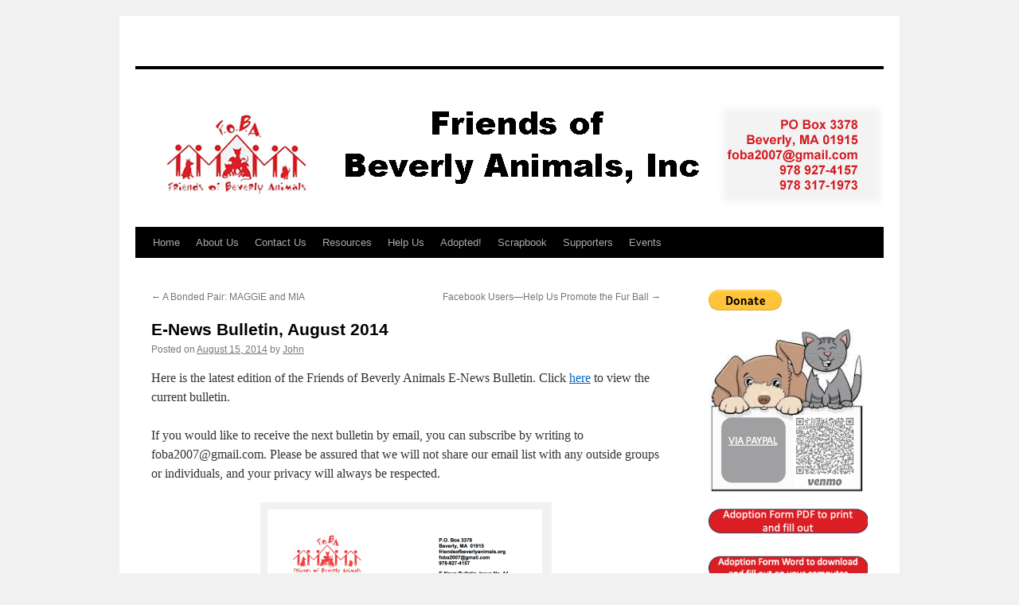

--- FILE ---
content_type: text/html; charset=UTF-8
request_url: https://www.friendsofbeverlyanimals.org/e-news-bulletin-august-2014/
body_size: 12630
content:
<!DOCTYPE html>
<html lang="en-US">
<head>
<meta charset="UTF-8" />
<title>
E-News Bulletin, August 2014 | 	</title>
<link rel="profile" href="https://gmpg.org/xfn/11" />
<link rel="stylesheet" type="text/css" media="all" href="https://www.friendsofbeverlyanimals.org/wp-content/themes/twentyten/style.css?ver=20240402" />
<link rel="pingback" href="https://www.friendsofbeverlyanimals.org/xmlrpc.php">
<meta name='robots' content='max-image-preview:large' />
<link rel='dns-prefetch' href='//js.stripe.com' />
<link rel='dns-prefetch' href='//secure.gravatar.com' />
<link rel='dns-prefetch' href='//stats.wp.com' />
<link rel='dns-prefetch' href='//v0.wordpress.com' />
<link rel='preconnect' href='//i0.wp.com' />
<link rel="alternate" type="application/rss+xml" title=" &raquo; Feed" href="https://www.friendsofbeverlyanimals.org/feed/" />
<link rel="alternate" type="application/rss+xml" title=" &raquo; Comments Feed" href="https://www.friendsofbeverlyanimals.org/comments/feed/" />
<link rel="alternate" title="oEmbed (JSON)" type="application/json+oembed" href="https://www.friendsofbeverlyanimals.org/wp-json/oembed/1.0/embed?url=https%3A%2F%2Fwww.friendsofbeverlyanimals.org%2Fe-news-bulletin-august-2014%2F" />
<link rel="alternate" title="oEmbed (XML)" type="text/xml+oembed" href="https://www.friendsofbeverlyanimals.org/wp-json/oembed/1.0/embed?url=https%3A%2F%2Fwww.friendsofbeverlyanimals.org%2Fe-news-bulletin-august-2014%2F&#038;format=xml" />
<style id='wp-img-auto-sizes-contain-inline-css' type='text/css'>
img:is([sizes=auto i],[sizes^="auto," i]){contain-intrinsic-size:3000px 1500px}
/*# sourceURL=wp-img-auto-sizes-contain-inline-css */
</style>
<style id='wp-emoji-styles-inline-css' type='text/css'>

	img.wp-smiley, img.emoji {
		display: inline !important;
		border: none !important;
		box-shadow: none !important;
		height: 1em !important;
		width: 1em !important;
		margin: 0 0.07em !important;
		vertical-align: -0.1em !important;
		background: none !important;
		padding: 0 !important;
	}
/*# sourceURL=wp-emoji-styles-inline-css */
</style>
<style id='wp-block-library-inline-css' type='text/css'>
:root{--wp-block-synced-color:#7a00df;--wp-block-synced-color--rgb:122,0,223;--wp-bound-block-color:var(--wp-block-synced-color);--wp-editor-canvas-background:#ddd;--wp-admin-theme-color:#007cba;--wp-admin-theme-color--rgb:0,124,186;--wp-admin-theme-color-darker-10:#006ba1;--wp-admin-theme-color-darker-10--rgb:0,107,160.5;--wp-admin-theme-color-darker-20:#005a87;--wp-admin-theme-color-darker-20--rgb:0,90,135;--wp-admin-border-width-focus:2px}@media (min-resolution:192dpi){:root{--wp-admin-border-width-focus:1.5px}}.wp-element-button{cursor:pointer}:root .has-very-light-gray-background-color{background-color:#eee}:root .has-very-dark-gray-background-color{background-color:#313131}:root .has-very-light-gray-color{color:#eee}:root .has-very-dark-gray-color{color:#313131}:root .has-vivid-green-cyan-to-vivid-cyan-blue-gradient-background{background:linear-gradient(135deg,#00d084,#0693e3)}:root .has-purple-crush-gradient-background{background:linear-gradient(135deg,#34e2e4,#4721fb 50%,#ab1dfe)}:root .has-hazy-dawn-gradient-background{background:linear-gradient(135deg,#faaca8,#dad0ec)}:root .has-subdued-olive-gradient-background{background:linear-gradient(135deg,#fafae1,#67a671)}:root .has-atomic-cream-gradient-background{background:linear-gradient(135deg,#fdd79a,#004a59)}:root .has-nightshade-gradient-background{background:linear-gradient(135deg,#330968,#31cdcf)}:root .has-midnight-gradient-background{background:linear-gradient(135deg,#020381,#2874fc)}:root{--wp--preset--font-size--normal:16px;--wp--preset--font-size--huge:42px}.has-regular-font-size{font-size:1em}.has-larger-font-size{font-size:2.625em}.has-normal-font-size{font-size:var(--wp--preset--font-size--normal)}.has-huge-font-size{font-size:var(--wp--preset--font-size--huge)}.has-text-align-center{text-align:center}.has-text-align-left{text-align:left}.has-text-align-right{text-align:right}.has-fit-text{white-space:nowrap!important}#end-resizable-editor-section{display:none}.aligncenter{clear:both}.items-justified-left{justify-content:flex-start}.items-justified-center{justify-content:center}.items-justified-right{justify-content:flex-end}.items-justified-space-between{justify-content:space-between}.screen-reader-text{border:0;clip-path:inset(50%);height:1px;margin:-1px;overflow:hidden;padding:0;position:absolute;width:1px;word-wrap:normal!important}.screen-reader-text:focus{background-color:#ddd;clip-path:none;color:#444;display:block;font-size:1em;height:auto;left:5px;line-height:normal;padding:15px 23px 14px;text-decoration:none;top:5px;width:auto;z-index:100000}html :where(.has-border-color){border-style:solid}html :where([style*=border-top-color]){border-top-style:solid}html :where([style*=border-right-color]){border-right-style:solid}html :where([style*=border-bottom-color]){border-bottom-style:solid}html :where([style*=border-left-color]){border-left-style:solid}html :where([style*=border-width]){border-style:solid}html :where([style*=border-top-width]){border-top-style:solid}html :where([style*=border-right-width]){border-right-style:solid}html :where([style*=border-bottom-width]){border-bottom-style:solid}html :where([style*=border-left-width]){border-left-style:solid}html :where(img[class*=wp-image-]){height:auto;max-width:100%}:where(figure){margin:0 0 1em}html :where(.is-position-sticky){--wp-admin--admin-bar--position-offset:var(--wp-admin--admin-bar--height,0px)}@media screen and (max-width:600px){html :where(.is-position-sticky){--wp-admin--admin-bar--position-offset:0px}}

/*# sourceURL=wp-block-library-inline-css */
</style><style id='wp-block-image-inline-css' type='text/css'>
.wp-block-image>a,.wp-block-image>figure>a{display:inline-block}.wp-block-image img{box-sizing:border-box;height:auto;max-width:100%;vertical-align:bottom}@media not (prefers-reduced-motion){.wp-block-image img.hide{visibility:hidden}.wp-block-image img.show{animation:show-content-image .4s}}.wp-block-image[style*=border-radius] img,.wp-block-image[style*=border-radius]>a{border-radius:inherit}.wp-block-image.has-custom-border img{box-sizing:border-box}.wp-block-image.aligncenter{text-align:center}.wp-block-image.alignfull>a,.wp-block-image.alignwide>a{width:100%}.wp-block-image.alignfull img,.wp-block-image.alignwide img{height:auto;width:100%}.wp-block-image .aligncenter,.wp-block-image .alignleft,.wp-block-image .alignright,.wp-block-image.aligncenter,.wp-block-image.alignleft,.wp-block-image.alignright{display:table}.wp-block-image .aligncenter>figcaption,.wp-block-image .alignleft>figcaption,.wp-block-image .alignright>figcaption,.wp-block-image.aligncenter>figcaption,.wp-block-image.alignleft>figcaption,.wp-block-image.alignright>figcaption{caption-side:bottom;display:table-caption}.wp-block-image .alignleft{float:left;margin:.5em 1em .5em 0}.wp-block-image .alignright{float:right;margin:.5em 0 .5em 1em}.wp-block-image .aligncenter{margin-left:auto;margin-right:auto}.wp-block-image :where(figcaption){margin-bottom:1em;margin-top:.5em}.wp-block-image.is-style-circle-mask img{border-radius:9999px}@supports ((-webkit-mask-image:none) or (mask-image:none)) or (-webkit-mask-image:none){.wp-block-image.is-style-circle-mask img{border-radius:0;-webkit-mask-image:url('data:image/svg+xml;utf8,<svg viewBox="0 0 100 100" xmlns="http://www.w3.org/2000/svg"><circle cx="50" cy="50" r="50"/></svg>');mask-image:url('data:image/svg+xml;utf8,<svg viewBox="0 0 100 100" xmlns="http://www.w3.org/2000/svg"><circle cx="50" cy="50" r="50"/></svg>');mask-mode:alpha;-webkit-mask-position:center;mask-position:center;-webkit-mask-repeat:no-repeat;mask-repeat:no-repeat;-webkit-mask-size:contain;mask-size:contain}}:root :where(.wp-block-image.is-style-rounded img,.wp-block-image .is-style-rounded img){border-radius:9999px}.wp-block-image figure{margin:0}.wp-lightbox-container{display:flex;flex-direction:column;position:relative}.wp-lightbox-container img{cursor:zoom-in}.wp-lightbox-container img:hover+button{opacity:1}.wp-lightbox-container button{align-items:center;backdrop-filter:blur(16px) saturate(180%);background-color:#5a5a5a40;border:none;border-radius:4px;cursor:zoom-in;display:flex;height:20px;justify-content:center;opacity:0;padding:0;position:absolute;right:16px;text-align:center;top:16px;width:20px;z-index:100}@media not (prefers-reduced-motion){.wp-lightbox-container button{transition:opacity .2s ease}}.wp-lightbox-container button:focus-visible{outline:3px auto #5a5a5a40;outline:3px auto -webkit-focus-ring-color;outline-offset:3px}.wp-lightbox-container button:hover{cursor:pointer;opacity:1}.wp-lightbox-container button:focus{opacity:1}.wp-lightbox-container button:focus,.wp-lightbox-container button:hover,.wp-lightbox-container button:not(:hover):not(:active):not(.has-background){background-color:#5a5a5a40;border:none}.wp-lightbox-overlay{box-sizing:border-box;cursor:zoom-out;height:100vh;left:0;overflow:hidden;position:fixed;top:0;visibility:hidden;width:100%;z-index:100000}.wp-lightbox-overlay .close-button{align-items:center;cursor:pointer;display:flex;justify-content:center;min-height:40px;min-width:40px;padding:0;position:absolute;right:calc(env(safe-area-inset-right) + 16px);top:calc(env(safe-area-inset-top) + 16px);z-index:5000000}.wp-lightbox-overlay .close-button:focus,.wp-lightbox-overlay .close-button:hover,.wp-lightbox-overlay .close-button:not(:hover):not(:active):not(.has-background){background:none;border:none}.wp-lightbox-overlay .lightbox-image-container{height:var(--wp--lightbox-container-height);left:50%;overflow:hidden;position:absolute;top:50%;transform:translate(-50%,-50%);transform-origin:top left;width:var(--wp--lightbox-container-width);z-index:9999999999}.wp-lightbox-overlay .wp-block-image{align-items:center;box-sizing:border-box;display:flex;height:100%;justify-content:center;margin:0;position:relative;transform-origin:0 0;width:100%;z-index:3000000}.wp-lightbox-overlay .wp-block-image img{height:var(--wp--lightbox-image-height);min-height:var(--wp--lightbox-image-height);min-width:var(--wp--lightbox-image-width);width:var(--wp--lightbox-image-width)}.wp-lightbox-overlay .wp-block-image figcaption{display:none}.wp-lightbox-overlay button{background:none;border:none}.wp-lightbox-overlay .scrim{background-color:#fff;height:100%;opacity:.9;position:absolute;width:100%;z-index:2000000}.wp-lightbox-overlay.active{visibility:visible}@media not (prefers-reduced-motion){.wp-lightbox-overlay.active{animation:turn-on-visibility .25s both}.wp-lightbox-overlay.active img{animation:turn-on-visibility .35s both}.wp-lightbox-overlay.show-closing-animation:not(.active){animation:turn-off-visibility .35s both}.wp-lightbox-overlay.show-closing-animation:not(.active) img{animation:turn-off-visibility .25s both}.wp-lightbox-overlay.zoom.active{animation:none;opacity:1;visibility:visible}.wp-lightbox-overlay.zoom.active .lightbox-image-container{animation:lightbox-zoom-in .4s}.wp-lightbox-overlay.zoom.active .lightbox-image-container img{animation:none}.wp-lightbox-overlay.zoom.active .scrim{animation:turn-on-visibility .4s forwards}.wp-lightbox-overlay.zoom.show-closing-animation:not(.active){animation:none}.wp-lightbox-overlay.zoom.show-closing-animation:not(.active) .lightbox-image-container{animation:lightbox-zoom-out .4s}.wp-lightbox-overlay.zoom.show-closing-animation:not(.active) .lightbox-image-container img{animation:none}.wp-lightbox-overlay.zoom.show-closing-animation:not(.active) .scrim{animation:turn-off-visibility .4s forwards}}@keyframes show-content-image{0%{visibility:hidden}99%{visibility:hidden}to{visibility:visible}}@keyframes turn-on-visibility{0%{opacity:0}to{opacity:1}}@keyframes turn-off-visibility{0%{opacity:1;visibility:visible}99%{opacity:0;visibility:visible}to{opacity:0;visibility:hidden}}@keyframes lightbox-zoom-in{0%{transform:translate(calc((-100vw + var(--wp--lightbox-scrollbar-width))/2 + var(--wp--lightbox-initial-left-position)),calc(-50vh + var(--wp--lightbox-initial-top-position))) scale(var(--wp--lightbox-scale))}to{transform:translate(-50%,-50%) scale(1)}}@keyframes lightbox-zoom-out{0%{transform:translate(-50%,-50%) scale(1);visibility:visible}99%{visibility:visible}to{transform:translate(calc((-100vw + var(--wp--lightbox-scrollbar-width))/2 + var(--wp--lightbox-initial-left-position)),calc(-50vh + var(--wp--lightbox-initial-top-position))) scale(var(--wp--lightbox-scale));visibility:hidden}}
/*# sourceURL=https://www.friendsofbeverlyanimals.org/wp-includes/blocks/image/style.min.css */
</style>
<style id='wp-block-image-theme-inline-css' type='text/css'>
:root :where(.wp-block-image figcaption){color:#555;font-size:13px;text-align:center}.is-dark-theme :root :where(.wp-block-image figcaption){color:#ffffffa6}.wp-block-image{margin:0 0 1em}
/*# sourceURL=https://www.friendsofbeverlyanimals.org/wp-includes/blocks/image/theme.min.css */
</style>
<style id='wp-block-paragraph-inline-css' type='text/css'>
.is-small-text{font-size:.875em}.is-regular-text{font-size:1em}.is-large-text{font-size:2.25em}.is-larger-text{font-size:3em}.has-drop-cap:not(:focus):first-letter{float:left;font-size:8.4em;font-style:normal;font-weight:100;line-height:.68;margin:.05em .1em 0 0;text-transform:uppercase}body.rtl .has-drop-cap:not(:focus):first-letter{float:none;margin-left:.1em}p.has-drop-cap.has-background{overflow:hidden}:root :where(p.has-background){padding:1.25em 2.375em}:where(p.has-text-color:not(.has-link-color)) a{color:inherit}p.has-text-align-left[style*="writing-mode:vertical-lr"],p.has-text-align-right[style*="writing-mode:vertical-rl"]{rotate:180deg}
/*# sourceURL=https://www.friendsofbeverlyanimals.org/wp-includes/blocks/paragraph/style.min.css */
</style>
<style id='global-styles-inline-css' type='text/css'>
:root{--wp--preset--aspect-ratio--square: 1;--wp--preset--aspect-ratio--4-3: 4/3;--wp--preset--aspect-ratio--3-4: 3/4;--wp--preset--aspect-ratio--3-2: 3/2;--wp--preset--aspect-ratio--2-3: 2/3;--wp--preset--aspect-ratio--16-9: 16/9;--wp--preset--aspect-ratio--9-16: 9/16;--wp--preset--color--black: #000;--wp--preset--color--cyan-bluish-gray: #abb8c3;--wp--preset--color--white: #fff;--wp--preset--color--pale-pink: #f78da7;--wp--preset--color--vivid-red: #cf2e2e;--wp--preset--color--luminous-vivid-orange: #ff6900;--wp--preset--color--luminous-vivid-amber: #fcb900;--wp--preset--color--light-green-cyan: #7bdcb5;--wp--preset--color--vivid-green-cyan: #00d084;--wp--preset--color--pale-cyan-blue: #8ed1fc;--wp--preset--color--vivid-cyan-blue: #0693e3;--wp--preset--color--vivid-purple: #9b51e0;--wp--preset--color--blue: #0066cc;--wp--preset--color--medium-gray: #666;--wp--preset--color--light-gray: #f1f1f1;--wp--preset--gradient--vivid-cyan-blue-to-vivid-purple: linear-gradient(135deg,rgb(6,147,227) 0%,rgb(155,81,224) 100%);--wp--preset--gradient--light-green-cyan-to-vivid-green-cyan: linear-gradient(135deg,rgb(122,220,180) 0%,rgb(0,208,130) 100%);--wp--preset--gradient--luminous-vivid-amber-to-luminous-vivid-orange: linear-gradient(135deg,rgb(252,185,0) 0%,rgb(255,105,0) 100%);--wp--preset--gradient--luminous-vivid-orange-to-vivid-red: linear-gradient(135deg,rgb(255,105,0) 0%,rgb(207,46,46) 100%);--wp--preset--gradient--very-light-gray-to-cyan-bluish-gray: linear-gradient(135deg,rgb(238,238,238) 0%,rgb(169,184,195) 100%);--wp--preset--gradient--cool-to-warm-spectrum: linear-gradient(135deg,rgb(74,234,220) 0%,rgb(151,120,209) 20%,rgb(207,42,186) 40%,rgb(238,44,130) 60%,rgb(251,105,98) 80%,rgb(254,248,76) 100%);--wp--preset--gradient--blush-light-purple: linear-gradient(135deg,rgb(255,206,236) 0%,rgb(152,150,240) 100%);--wp--preset--gradient--blush-bordeaux: linear-gradient(135deg,rgb(254,205,165) 0%,rgb(254,45,45) 50%,rgb(107,0,62) 100%);--wp--preset--gradient--luminous-dusk: linear-gradient(135deg,rgb(255,203,112) 0%,rgb(199,81,192) 50%,rgb(65,88,208) 100%);--wp--preset--gradient--pale-ocean: linear-gradient(135deg,rgb(255,245,203) 0%,rgb(182,227,212) 50%,rgb(51,167,181) 100%);--wp--preset--gradient--electric-grass: linear-gradient(135deg,rgb(202,248,128) 0%,rgb(113,206,126) 100%);--wp--preset--gradient--midnight: linear-gradient(135deg,rgb(2,3,129) 0%,rgb(40,116,252) 100%);--wp--preset--font-size--small: 13px;--wp--preset--font-size--medium: 20px;--wp--preset--font-size--large: 36px;--wp--preset--font-size--x-large: 42px;--wp--preset--spacing--20: 0.44rem;--wp--preset--spacing--30: 0.67rem;--wp--preset--spacing--40: 1rem;--wp--preset--spacing--50: 1.5rem;--wp--preset--spacing--60: 2.25rem;--wp--preset--spacing--70: 3.38rem;--wp--preset--spacing--80: 5.06rem;--wp--preset--shadow--natural: 6px 6px 9px rgba(0, 0, 0, 0.2);--wp--preset--shadow--deep: 12px 12px 50px rgba(0, 0, 0, 0.4);--wp--preset--shadow--sharp: 6px 6px 0px rgba(0, 0, 0, 0.2);--wp--preset--shadow--outlined: 6px 6px 0px -3px rgb(255, 255, 255), 6px 6px rgb(0, 0, 0);--wp--preset--shadow--crisp: 6px 6px 0px rgb(0, 0, 0);}:where(.is-layout-flex){gap: 0.5em;}:where(.is-layout-grid){gap: 0.5em;}body .is-layout-flex{display: flex;}.is-layout-flex{flex-wrap: wrap;align-items: center;}.is-layout-flex > :is(*, div){margin: 0;}body .is-layout-grid{display: grid;}.is-layout-grid > :is(*, div){margin: 0;}:where(.wp-block-columns.is-layout-flex){gap: 2em;}:where(.wp-block-columns.is-layout-grid){gap: 2em;}:where(.wp-block-post-template.is-layout-flex){gap: 1.25em;}:where(.wp-block-post-template.is-layout-grid){gap: 1.25em;}.has-black-color{color: var(--wp--preset--color--black) !important;}.has-cyan-bluish-gray-color{color: var(--wp--preset--color--cyan-bluish-gray) !important;}.has-white-color{color: var(--wp--preset--color--white) !important;}.has-pale-pink-color{color: var(--wp--preset--color--pale-pink) !important;}.has-vivid-red-color{color: var(--wp--preset--color--vivid-red) !important;}.has-luminous-vivid-orange-color{color: var(--wp--preset--color--luminous-vivid-orange) !important;}.has-luminous-vivid-amber-color{color: var(--wp--preset--color--luminous-vivid-amber) !important;}.has-light-green-cyan-color{color: var(--wp--preset--color--light-green-cyan) !important;}.has-vivid-green-cyan-color{color: var(--wp--preset--color--vivid-green-cyan) !important;}.has-pale-cyan-blue-color{color: var(--wp--preset--color--pale-cyan-blue) !important;}.has-vivid-cyan-blue-color{color: var(--wp--preset--color--vivid-cyan-blue) !important;}.has-vivid-purple-color{color: var(--wp--preset--color--vivid-purple) !important;}.has-black-background-color{background-color: var(--wp--preset--color--black) !important;}.has-cyan-bluish-gray-background-color{background-color: var(--wp--preset--color--cyan-bluish-gray) !important;}.has-white-background-color{background-color: var(--wp--preset--color--white) !important;}.has-pale-pink-background-color{background-color: var(--wp--preset--color--pale-pink) !important;}.has-vivid-red-background-color{background-color: var(--wp--preset--color--vivid-red) !important;}.has-luminous-vivid-orange-background-color{background-color: var(--wp--preset--color--luminous-vivid-orange) !important;}.has-luminous-vivid-amber-background-color{background-color: var(--wp--preset--color--luminous-vivid-amber) !important;}.has-light-green-cyan-background-color{background-color: var(--wp--preset--color--light-green-cyan) !important;}.has-vivid-green-cyan-background-color{background-color: var(--wp--preset--color--vivid-green-cyan) !important;}.has-pale-cyan-blue-background-color{background-color: var(--wp--preset--color--pale-cyan-blue) !important;}.has-vivid-cyan-blue-background-color{background-color: var(--wp--preset--color--vivid-cyan-blue) !important;}.has-vivid-purple-background-color{background-color: var(--wp--preset--color--vivid-purple) !important;}.has-black-border-color{border-color: var(--wp--preset--color--black) !important;}.has-cyan-bluish-gray-border-color{border-color: var(--wp--preset--color--cyan-bluish-gray) !important;}.has-white-border-color{border-color: var(--wp--preset--color--white) !important;}.has-pale-pink-border-color{border-color: var(--wp--preset--color--pale-pink) !important;}.has-vivid-red-border-color{border-color: var(--wp--preset--color--vivid-red) !important;}.has-luminous-vivid-orange-border-color{border-color: var(--wp--preset--color--luminous-vivid-orange) !important;}.has-luminous-vivid-amber-border-color{border-color: var(--wp--preset--color--luminous-vivid-amber) !important;}.has-light-green-cyan-border-color{border-color: var(--wp--preset--color--light-green-cyan) !important;}.has-vivid-green-cyan-border-color{border-color: var(--wp--preset--color--vivid-green-cyan) !important;}.has-pale-cyan-blue-border-color{border-color: var(--wp--preset--color--pale-cyan-blue) !important;}.has-vivid-cyan-blue-border-color{border-color: var(--wp--preset--color--vivid-cyan-blue) !important;}.has-vivid-purple-border-color{border-color: var(--wp--preset--color--vivid-purple) !important;}.has-vivid-cyan-blue-to-vivid-purple-gradient-background{background: var(--wp--preset--gradient--vivid-cyan-blue-to-vivid-purple) !important;}.has-light-green-cyan-to-vivid-green-cyan-gradient-background{background: var(--wp--preset--gradient--light-green-cyan-to-vivid-green-cyan) !important;}.has-luminous-vivid-amber-to-luminous-vivid-orange-gradient-background{background: var(--wp--preset--gradient--luminous-vivid-amber-to-luminous-vivid-orange) !important;}.has-luminous-vivid-orange-to-vivid-red-gradient-background{background: var(--wp--preset--gradient--luminous-vivid-orange-to-vivid-red) !important;}.has-very-light-gray-to-cyan-bluish-gray-gradient-background{background: var(--wp--preset--gradient--very-light-gray-to-cyan-bluish-gray) !important;}.has-cool-to-warm-spectrum-gradient-background{background: var(--wp--preset--gradient--cool-to-warm-spectrum) !important;}.has-blush-light-purple-gradient-background{background: var(--wp--preset--gradient--blush-light-purple) !important;}.has-blush-bordeaux-gradient-background{background: var(--wp--preset--gradient--blush-bordeaux) !important;}.has-luminous-dusk-gradient-background{background: var(--wp--preset--gradient--luminous-dusk) !important;}.has-pale-ocean-gradient-background{background: var(--wp--preset--gradient--pale-ocean) !important;}.has-electric-grass-gradient-background{background: var(--wp--preset--gradient--electric-grass) !important;}.has-midnight-gradient-background{background: var(--wp--preset--gradient--midnight) !important;}.has-small-font-size{font-size: var(--wp--preset--font-size--small) !important;}.has-medium-font-size{font-size: var(--wp--preset--font-size--medium) !important;}.has-large-font-size{font-size: var(--wp--preset--font-size--large) !important;}.has-x-large-font-size{font-size: var(--wp--preset--font-size--x-large) !important;}
/*# sourceURL=global-styles-inline-css */
</style>

<style id='classic-theme-styles-inline-css' type='text/css'>
/*! This file is auto-generated */
.wp-block-button__link{color:#fff;background-color:#32373c;border-radius:9999px;box-shadow:none;text-decoration:none;padding:calc(.667em + 2px) calc(1.333em + 2px);font-size:1.125em}.wp-block-file__button{background:#32373c;color:#fff;text-decoration:none}
/*# sourceURL=/wp-includes/css/classic-themes.min.css */
</style>
<link rel='stylesheet' id='wpedon-css' href='https://www.friendsofbeverlyanimals.org/wp-content/plugins/easy-paypal-donation//assets/css/wpedon.css?ver=1.4.4' type='text/css' media='all' />
<link rel='stylesheet' id='wpecpp-css' href='https://www.friendsofbeverlyanimals.org/wp-content/plugins/wp-ecommerce-paypal/assets/css/wpecpp.css?ver=1.9.1' type='text/css' media='all' />
<link rel='stylesheet' id='twentyten-block-style-css' href='https://www.friendsofbeverlyanimals.org/wp-content/themes/twentyten/blocks.css?ver=20230627' type='text/css' media='all' />
<link rel='stylesheet' id='sharedaddy-css' href='https://www.friendsofbeverlyanimals.org/wp-content/plugins/jetpack/modules/sharedaddy/sharing.css?ver=14.1' type='text/css' media='all' />
<link rel='stylesheet' id='social-logos-css' href='https://www.friendsofbeverlyanimals.org/wp-content/plugins/jetpack/_inc/social-logos/social-logos.min.css?ver=14.1' type='text/css' media='all' />
<link rel='stylesheet' id='wpgallery-css' href='https://www.friendsofbeverlyanimals.org/wp-content/plugins/wordpress-gallery-plugin/css/wp_gallery.css?ver=6.9' type='text/css' media='all' />
<link rel='stylesheet' id='nivoslider-css' href='https://www.friendsofbeverlyanimals.org/wp-content/plugins/wordpress-gallery-plugin/css/nivo-slider.css?ver=6.9' type='text/css' media='all' />
<link rel='stylesheet' id='colorbox-css' href='https://www.friendsofbeverlyanimals.org/wp-content/plugins/wordpress-gallery-plugin/lightbox/colorbox/colorbox.css?ver=6.9' type='text/css' media='all' />
<script type="text/javascript" src="https://www.friendsofbeverlyanimals.org/wp-includes/js/jquery/jquery.min.js?ver=3.7.1" id="jquery-core-js"></script>
<script type="text/javascript" src="https://www.friendsofbeverlyanimals.org/wp-includes/js/jquery/jquery-migrate.min.js?ver=3.4.1" id="jquery-migrate-js"></script>
<script type="text/javascript" src="https://www.friendsofbeverlyanimals.org/wp-content/plugins/wordpress-gallery-plugin/js/jquery.nivo.slider.pack.js?ver=6.9" id="nivoslider-js"></script>
<script type="text/javascript" src="https://www.friendsofbeverlyanimals.org/wp-content/plugins/wordpress-gallery-plugin/lightbox/colorbox/jquery.colorbox-min.js?ver=6.9" id="colorbox-js"></script>
<link rel="https://api.w.org/" href="https://www.friendsofbeverlyanimals.org/wp-json/" /><link rel="alternate" title="JSON" type="application/json" href="https://www.friendsofbeverlyanimals.org/wp-json/wp/v2/posts/1622" /><link rel="EditURI" type="application/rsd+xml" title="RSD" href="https://www.friendsofbeverlyanimals.org/xmlrpc.php?rsd" />
<meta name="generator" content="WordPress 6.9" />
<link rel="canonical" href="https://www.friendsofbeverlyanimals.org/e-news-bulletin-august-2014/" />
<link rel='shortlink' href='https://wp.me/p3gveB-qa' />

<!-- WP Youtube Player 1.7 by unijimpe -->
	<style>img#wpstats{display:none}</style>
		
<!-- Jetpack Open Graph Tags -->
<meta property="og:type" content="article" />
<meta property="og:title" content="E-News Bulletin, August 2014" />
<meta property="og:url" content="https://www.friendsofbeverlyanimals.org/e-news-bulletin-august-2014/" />
<meta property="og:description" content="Here is the latest edition of the Friends of Beverly Animals E-News Bulletin. Click here to view the current bulletin. If you would like to receive the next bulletin by email, you can subscribe by …" />
<meta property="article:published_time" content="2014-08-15T23:34:50+00:00" />
<meta property="article:modified_time" content="2014-08-15T23:34:50+00:00" />
<meta property="og:image" content="http://www.friendsofbeverlyanimals.org/home/.lister/mawebgeek/friendsofbeverlyanimals/wp-content/uploads/2014/08/ENews_Bulletin_14_August_2014.jpg" />
<meta property="og:image:secure_url" content="https://i0.wp.com/www.friendsofbeverlyanimals.org/home/.lister/mawebgeek/friendsofbeverlyanimals/wp-content/uploads/2014/08/ENews_Bulletin_14_August_2014.jpg" />
<meta property="og:image:width" content="345" />
<meta property="og:image:height" content="450" />
<meta property="og:image:alt" content="" />
<meta property="og:locale" content="en_US" />
<meta name="twitter:text:title" content="E-News Bulletin, August 2014" />
<meta name="twitter:image" content="http://www.friendsofbeverlyanimals.org/home/.lister/mawebgeek/friendsofbeverlyanimals/wp-content/uploads/2014/08/ENews_Bulletin_14_August_2014.jpg?w=640" />
<meta name="twitter:card" content="summary_large_image" />

<!-- End Jetpack Open Graph Tags -->
</head>

<body class="wp-singular post-template-default single single-post postid-1622 single-format-standard wp-custom-logo wp-theme-twentyten">
<div id="wrapper" class="hfeed">
	<div id="header">
		<div id="masthead">
			<div id="branding" role="banner">
								<div id="site-title">
					<span>
						<a href="https://www.friendsofbeverlyanimals.org/" rel="home"></a>
					</span>
				</div>
				<div id="site-description"></div>

				<img src="https://www.friendsofbeverlyanimals.org/home/.lister/mawebgeek/friendsofbeverlyanimals/wp-content/uploads/2023/06/new-banner-option-centered-title.png" width="940" height="198" alt="" srcset="https://i0.wp.com/www.friendsofbeverlyanimals.org/home/.lister/mawebgeek/friendsofbeverlyanimals/wp-content/uploads/2023/06/new-banner-option-centered-title.png?w=940&amp;ssl=1 940w, https://i0.wp.com/www.friendsofbeverlyanimals.org/home/.lister/mawebgeek/friendsofbeverlyanimals/wp-content/uploads/2023/06/new-banner-option-centered-title.png?resize=300%2C63&amp;ssl=1 300w, https://i0.wp.com/www.friendsofbeverlyanimals.org/home/.lister/mawebgeek/friendsofbeverlyanimals/wp-content/uploads/2023/06/new-banner-option-centered-title.png?resize=768%2C162&amp;ssl=1 768w" sizes="(max-width: 940px) 100vw, 940px" decoding="async" fetchpriority="high" />			</div><!-- #branding -->

			<div id="access" role="navigation">
								<div class="skip-link screen-reader-text"><a href="#content">Skip to content</a></div>
				<div class="menu-header"><ul id="menu-menu-042723" class="menu"><li id="menu-item-3990" class="menu-item menu-item-type-custom menu-item-object-custom menu-item-home menu-item-3990"><a href="https://www.friendsofbeverlyanimals.org/">Home</a></li>
<li id="menu-item-3991" class="menu-item menu-item-type-post_type menu-item-object-page menu-item-home menu-item-3991"><a href="https://www.friendsofbeverlyanimals.org/about/">About Us</a></li>
<li id="menu-item-3992" class="menu-item menu-item-type-post_type menu-item-object-page menu-item-3992"><a href="https://www.friendsofbeverlyanimals.org/contact/">Contact Us</a></li>
<li id="menu-item-3995" class="menu-item menu-item-type-post_type menu-item-object-page menu-item-3995"><a href="https://www.friendsofbeverlyanimals.org/resources/">Resources</a></li>
<li id="menu-item-3993" class="menu-item menu-item-type-post_type menu-item-object-page menu-item-3993"><a href="https://www.friendsofbeverlyanimals.org/help/">Help Us</a></li>
<li id="menu-item-3994" class="menu-item menu-item-type-post_type menu-item-object-page menu-item-3994"><a href="https://www.friendsofbeverlyanimals.org/adopted/">Adopted!</a></li>
<li id="menu-item-3996" class="menu-item menu-item-type-post_type menu-item-object-page menu-item-3996"><a href="https://www.friendsofbeverlyanimals.org/scrapbook/">Scrapbook</a></li>
<li id="menu-item-3997" class="menu-item menu-item-type-post_type menu-item-object-page menu-item-3997"><a href="https://www.friendsofbeverlyanimals.org/supporters/">Supporters</a></li>
<li id="menu-item-3998" class="menu-item menu-item-type-taxonomy menu-item-object-category menu-item-3998"><a href="https://www.friendsofbeverlyanimals.org/category/events/">Events</a></li>
</ul></div>			</div><!-- #access -->
		</div><!-- #masthead -->
	</div><!-- #header -->

	<div id="main">

		<div id="container">
			<div id="content" role="main">

			

				<div id="nav-above" class="navigation">
					<div class="nav-previous"><a href="https://www.friendsofbeverlyanimals.org/a-bonded-pair-maggie-and-mia/" rel="prev"><span class="meta-nav">&larr;</span> A Bonded Pair: MAGGIE and MIA</a></div>
					<div class="nav-next"><a href="https://www.friendsofbeverlyanimals.org/facebook-users-help-us-promote-the-fur-ball/" rel="next">Facebook Users—Help Us Promote the Fur Ball <span class="meta-nav">&rarr;</span></a></div>
				</div><!-- #nav-above -->

				<div id="post-1622" class="post-1622 post type-post status-publish format-standard hentry category-publications">
					<h1 class="entry-title">E-News Bulletin, August 2014</h1>

					<div class="entry-meta">
						<span class="meta-prep meta-prep-author">Posted on</span> <a href="https://www.friendsofbeverlyanimals.org/e-news-bulletin-august-2014/" title="7:34 pm" rel="bookmark"><span class="entry-date">August 15, 2014</span></a> <span class="meta-sep">by</span> <span class="author vcard"><a class="url fn n" href="https://www.friendsofbeverlyanimals.org/author/john/" title="View all posts by John">John</a></span>					</div><!-- .entry-meta -->

					<div class="entry-content">
						<p>Here is the latest edition of the Friends of Beverly Animals E-News Bulletin. Click <a href='https://www.friendsofbeverlyanimals.org/home/.lister/mawebgeek/friendsofbeverlyanimals/wp-content/uploads/2014/08/ENews_Bulletin_14_August_2014.pdf'>here</a> to view the current bulletin.</p>
<p>If you would like to receive the next bulletin by email, you can subscribe by writing to foba2007@gmail.com. Please be assured that we will not share our email list with any outside groups or individuals, and your privacy will always be respected.</p>
<div style="width: 358px" class="wp-caption aligncenter"><a href="https://www.friendsofbeverlyanimals.org/home/.lister/mawebgeek/friendsofbeverlyanimals/wp-content/uploads/2014/08/ENews_Bulletin_14_August_2014.pdf"><img data-recalc-dims="1" decoding="async" class="aligncenter size-medium wp-image-550" title="E-News Bulletin" src="https://i0.wp.com/www.friendsofbeverlyanimals.org/home/.lister/mawebgeek/friendsofbeverlyanimals/wp-content/uploads/2014/08/ENews_Bulletin_14_August_2014.jpg?resize=345%2C450&#038;ssl=1" alt="" width="345" height="450" /></a><p class="wp-caption-text">E-News Bulletin</p></div>
<div class="sharedaddy sd-sharing-enabled"><div class="robots-nocontent sd-block sd-social sd-social-icon-text sd-sharing"><h3 class="sd-title">Share this story:</h3><div class="sd-content"><ul><li class="share-email"><a rel="nofollow noopener noreferrer" data-shared="" class="share-email sd-button share-icon" href="mailto:?subject=%5BShared%20Post%5D%20E-News%20Bulletin%2C%20August%202014&body=https%3A%2F%2Fwww.friendsofbeverlyanimals.org%2Fe-news-bulletin-august-2014%2F&share=email" target="_blank" title="Click to email a link to a friend" data-email-share-error-title="Do you have email set up?" data-email-share-error-text="If you&#039;re having problems sharing via email, you might not have email set up for your browser. You may need to create a new email yourself." data-email-share-nonce="a722b5b4b2" data-email-share-track-url="https://www.friendsofbeverlyanimals.org/e-news-bulletin-august-2014/?share=email"><span>Email</span></a></li><li class="share-twitter"><a rel="nofollow noopener noreferrer" data-shared="sharing-twitter-1622" class="share-twitter sd-button share-icon" href="https://www.friendsofbeverlyanimals.org/e-news-bulletin-august-2014/?share=twitter" target="_blank" title="Click to share on Twitter" ><span>Twitter</span></a></li><li class="share-facebook"><a rel="nofollow noopener noreferrer" data-shared="sharing-facebook-1622" class="share-facebook sd-button share-icon" href="https://www.friendsofbeverlyanimals.org/e-news-bulletin-august-2014/?share=facebook" target="_blank" title="Click to share on Facebook" ><span>Facebook</span></a></li><li class="share-pinterest"><a rel="nofollow noopener noreferrer" data-shared="sharing-pinterest-1622" class="share-pinterest sd-button share-icon" href="https://www.friendsofbeverlyanimals.org/e-news-bulletin-august-2014/?share=pinterest" target="_blank" title="Click to share on Pinterest" ><span>Pinterest</span></a></li><li class="share-tumblr"><a rel="nofollow noopener noreferrer" data-shared="" class="share-tumblr sd-button share-icon" href="https://www.friendsofbeverlyanimals.org/e-news-bulletin-august-2014/?share=tumblr" target="_blank" title="Click to share on Tumblr" ><span>Tumblr</span></a></li><li class="share-end"></li></ul></div></div></div>											</div><!-- .entry-content -->

		
						<div class="entry-utility">
							This entry was posted in <a href="https://www.friendsofbeverlyanimals.org/category/publications/" rel="category tag">Publications</a>. Bookmark the <a href="https://www.friendsofbeverlyanimals.org/e-news-bulletin-august-2014/" title="Permalink to E-News Bulletin, August 2014" rel="bookmark">permalink</a>.													</div><!-- .entry-utility -->
					</div><!-- #post-1622 -->

					<div id="nav-below" class="navigation">
						<div class="nav-previous"><a href="https://www.friendsofbeverlyanimals.org/a-bonded-pair-maggie-and-mia/" rel="prev"><span class="meta-nav">&larr;</span> A Bonded Pair: MAGGIE and MIA</a></div>
						<div class="nav-next"><a href="https://www.friendsofbeverlyanimals.org/facebook-users-help-us-promote-the-fur-ball/" rel="next">Facebook Users—Help Us Promote the Fur Ball <span class="meta-nav">&rarr;</span></a></div>
					</div><!-- #nav-below -->

					
			<div id="comments">




</div><!-- #comments -->

	
			</div><!-- #content -->
		</div><!-- #container -->


		<div id="primary" class="widget-area" role="complementary">
			<ul class="xoxo">

<li id="block-11" class="widget-container widget_block"><form action="https://www.paypal.com/donate" method="post" target="_top">
<input type="hidden" name="hosted_button_id" value="KCFGKJ6U2JCNL">
<input type="image" src="https://www.paypalobjects.com/en_US/i/btn/btn_donate_LG.gif" border="0" name="submit" title="PayPal - The safer, easier way to pay online!" alt="Donate with PayPal button">
<img loading="lazy" decoding="async" alt="" border="0" src="https://www.paypal.com/en_US/i/scr/pixel.gif" width="1" height="1">
</form></li><li id="block-22" class="widget-container widget_block widget_media_image">
<figure class="wp-block-image size-full"><a href="https://www.paypal.com/paypalme/FOBA2007?v=1&amp;utm_source=unp&amp;utm_medium=email&amp;utm_campaign=RT000481&amp;utm_unptid=95dc3438-7336-11ee-807b-40a6b729057d&amp;ppid=RT000481&amp;cnac=US&amp;rsta=en_US%28en-US%29&amp;cust=84NPR2U8U55KL&amp;unptid=95dc3438-7336-11ee-807b-40a6b729057d&amp;calc=f813516e648ac&amp;unp_tpcid=ppme-social-business-profile-created&amp;page=main%3Aemail%3ART000481&amp;pgrp=main%3Aemail&amp;e=cl&amp;mchn=em&amp;s=ci&amp;mail=sys&amp;appVersion=1.210.0&amp;xt=104038%2C124817"><img loading="lazy" decoding="async" width="763" height="790" src="https://www.friendsofbeverlyanimals.org/home/.lister/mawebgeek/friendsofbeverlyanimals/wp-content/uploads/2024/05/donate-block-new.png" alt="" class="wp-image-4543" srcset="https://i0.wp.com/www.friendsofbeverlyanimals.org/home/.lister/mawebgeek/friendsofbeverlyanimals/wp-content/uploads/2024/05/donate-block-new.png?w=763&amp;ssl=1 763w, https://i0.wp.com/www.friendsofbeverlyanimals.org/home/.lister/mawebgeek/friendsofbeverlyanimals/wp-content/uploads/2024/05/donate-block-new.png?resize=290%2C300&amp;ssl=1 290w" sizes="auto, (max-width: 763px) 100vw, 763px" /></a></figure>
</li><li id="media_image-2" class="widget-container widget_media_image"><a href="https://www.friendsofbeverlyanimals.org/wp-content/themes/thesis_151/thesis_151/Pet-Adoption-Form.pdf"><img width="300" height="50" src="https://i0.wp.com/www.friendsofbeverlyanimals.org/home/.lister/mawebgeek/friendsofbeverlyanimals/wp-content/uploads/2024/02/Adoption-form-PDF-button-e1715028504430.png?fit=300%2C50&amp;ssl=1" class="image wp-image-4488  attachment-medium size-medium" alt="" style="max-width: 100%; height: auto;" decoding="async" loading="lazy" srcset="https://i0.wp.com/www.friendsofbeverlyanimals.org/home/.lister/mawebgeek/friendsofbeverlyanimals/wp-content/uploads/2024/02/Adoption-form-PDF-button-e1715028504430.png?w=517&amp;ssl=1 517w, https://i0.wp.com/www.friendsofbeverlyanimals.org/home/.lister/mawebgeek/friendsofbeverlyanimals/wp-content/uploads/2024/02/Adoption-form-PDF-button-e1715028504430.png?resize=300%2C50&amp;ssl=1 300w" sizes="auto, (max-width: 300px) 100vw, 300px" /></a></li><li id="media_image-14" class="widget-container widget_media_image"><a href="https://www.friendsofbeverlyanimals.org/home/.lister/mawebgeek/friendsofbeverlyanimals/wp-content/uploads/2024/02/Adoption-Form-Word.docx"><img width="255" height="46" src="https://i0.wp.com/www.friendsofbeverlyanimals.org/home/.lister/mawebgeek/friendsofbeverlyanimals/wp-content/uploads/2024/02/Adoption-Form-Word-button-e1715028763292.png?fit=255%2C46&amp;ssl=1" class="image wp-image-4495  attachment-full size-full" alt="" style="max-width: 100%; height: auto;" decoding="async" loading="lazy" /></a></li><li id="media_image-5" class="widget-container widget_media_image"><a href="https://www.friendsofbeverlyanimals.org/home/.lister/mawebgeek/friendsofbeverlyanimals/wp-content/uploads/2024/02/fostering-application-2024-PDF.pdf"><img width="300" height="49" src="https://i0.wp.com/www.friendsofbeverlyanimals.org/home/.lister/mawebgeek/friendsofbeverlyanimals/wp-content/uploads/2024/02/foster-form-PDF-button-e1715028871716.png?fit=300%2C49&amp;ssl=1" class="image wp-image-4490  attachment-medium size-medium" alt="" style="max-width: 100%; height: auto;" decoding="async" loading="lazy" srcset="https://i0.wp.com/www.friendsofbeverlyanimals.org/home/.lister/mawebgeek/friendsofbeverlyanimals/wp-content/uploads/2024/02/foster-form-PDF-button-e1715028871716.png?w=517&amp;ssl=1 517w, https://i0.wp.com/www.friendsofbeverlyanimals.org/home/.lister/mawebgeek/friendsofbeverlyanimals/wp-content/uploads/2024/02/foster-form-PDF-button-e1715028871716.png?resize=300%2C49&amp;ssl=1 300w" sizes="auto, (max-width: 300px) 100vw, 300px" /></a></li><li id="media_image-16" class="widget-container widget_media_image"><a href="https://www.friendsofbeverlyanimals.org/home/.lister/mawebgeek/friendsofbeverlyanimals/wp-content/uploads/2024/02/fostering-application-2024-Word.docx"><img width="264" height="41" src="https://i0.wp.com/www.friendsofbeverlyanimals.org/home/.lister/mawebgeek/friendsofbeverlyanimals/wp-content/uploads/2024/02/Foster-Form-Word-button-e1715028904601.png?fit=264%2C41&amp;ssl=1" class="image wp-image-4496  attachment-full size-full" alt="" style="max-width: 100%; height: auto;" decoding="async" loading="lazy" /></a></li><li id="block-5" class="widget-container widget_block widget_text">
<p><strong>Please e-mail completed form to foba2007@gmail.com</strong></p>
</li><li id="text-197" class="widget-container widget_text"><h3 class="widget-title">See Our Pets for Adoption!</h3>			<div class="textwidget"><p><a href="https://www.petfinder.com/search/pets-for-adoption/us/ma/everett/?shelterRescue=f896c91f-d70f-495d-bce3-c67174c73dfd&amp;distance=anywhere"><img loading="lazy" decoding="async" data-recalc-dims="1" class="alignnone wp-image-4228" src="https://i0.wp.com/www.friendsofbeverlyanimals.org/home/.lister/mawebgeek/friendsofbeverlyanimals/wp-content/uploads/2023/05/petfinder-logo.png?resize=126%2C38&#038;ssl=1" alt="" width="126" height="38" /></a><a href="https://www.adoptapet.com/shelter/78755-friends-of-beverly-animals-beverly-massachusetts"><img loading="lazy" decoding="async" data-recalc-dims="1" class="alignnone wp-image-3847" src="https://i0.wp.com/www.friendsofbeverlyanimals.org/home/.lister/mawebgeek/friendsofbeverlyanimals/wp-content/uploads/2023/01/adoptapet-logo.png?resize=138%2C27&#038;ssl=1" alt="" width="138" height="27" /></a></p>
<p>&nbsp;</p>
<p>&nbsp;</p>
</div>
		</li><li id="text-13" class="widget-container widget_text"><h3 class="widget-title">Connect with us!</h3>			<div class="textwidget"><p><a href="https://www.friendsofbeverlyanimals.org/contact/"><img loading="lazy" decoding="async" data-recalc-dims="1" class="alignnone wp-image-4157" src="https://i0.wp.com/www.friendsofbeverlyanimals.org/home/.lister/mawebgeek/friendsofbeverlyanimals/wp-content/uploads/2023/05/envelope-icon-black-2.png?resize=152%2C98&#038;ssl=1" alt="" width="152" height="98" /></a></p>
<p><a href="https://www.facebook.com/people/Friends-of-Beverly-Animals-FOBA/100064622532197/"><img loading="lazy" decoding="async" data-recalc-dims="1" class="alignnone wp-image-4030" src="https://i0.wp.com/www.friendsofbeverlyanimals.org/home/.lister/mawebgeek/friendsofbeverlyanimals/wp-content/uploads/2023/04/facebook-icon.png?resize=62%2C62&#038;ssl=1" alt="" width="62" height="62" srcset="https://i0.wp.com/www.friendsofbeverlyanimals.org/home/.lister/mawebgeek/friendsofbeverlyanimals/wp-content/uploads/2023/04/facebook-icon.png?w=224&amp;ssl=1 224w, https://i0.wp.com/www.friendsofbeverlyanimals.org/home/.lister/mawebgeek/friendsofbeverlyanimals/wp-content/uploads/2023/04/facebook-icon.png?resize=150%2C150&amp;ssl=1 150w" sizes="auto, (max-width: 62px) 100vw, 62px" /></a> <a href="https://www.instagram.com/friendsofbeverlyanimals20/"><img loading="lazy" decoding="async" data-recalc-dims="1" class="alignnone wp-image-4031" src="https://i0.wp.com/www.friendsofbeverlyanimals.org/home/.lister/mawebgeek/friendsofbeverlyanimals/wp-content/uploads/2023/04/instagram-icon.png?resize=69%2C67&#038;ssl=1" alt="" width="69" height="67" /></a></p>
</div>
		</li><li id="text-204" class="widget-container widget_text"><h3 class="widget-title">Looking to Rehome a pet?</h3>			<div class="textwidget"><p><a href="https://rehome.adoptapet.com/"><img loading="lazy" decoding="async" data-recalc-dims="1" class="alignnone wp-image-4037" src="https://i0.wp.com/www.friendsofbeverlyanimals.org/home/.lister/mawebgeek/friendsofbeverlyanimals/wp-content/uploads/2023/04/rehome-logo.png?resize=116%2C32&#038;ssl=1" alt="" width="116" height="32" /></a></p>
</div>
		</li><li id="text-215" class="widget-container widget_text"><h3 class="widget-title">Recent Grants</h3>			<div class="textwidget"><p><strong>We have been fortunate to receive grants from Mass License Plate in 2022, 2024 and 2025; and also from PetCo Unleashed.</strong></p>
</div>
		</li><li id="block-18" class="widget-container widget_block widget_media_image">
<figure class="wp-block-image size-full"><img loading="lazy" decoding="async" width="820" height="448" src="https://www.friendsofbeverlyanimals.org/home/.lister/mawebgeek/friendsofbeverlyanimals/wp-content/uploads/2023/12/license-plate-.png" alt="" class="wp-image-4476" srcset="https://i0.wp.com/www.friendsofbeverlyanimals.org/home/.lister/mawebgeek/friendsofbeverlyanimals/wp-content/uploads/2023/12/license-plate-.png?w=820&amp;ssl=1 820w, https://i0.wp.com/www.friendsofbeverlyanimals.org/home/.lister/mawebgeek/friendsofbeverlyanimals/wp-content/uploads/2023/12/license-plate-.png?resize=300%2C164&amp;ssl=1 300w, https://i0.wp.com/www.friendsofbeverlyanimals.org/home/.lister/mawebgeek/friendsofbeverlyanimals/wp-content/uploads/2023/12/license-plate-.png?resize=768%2C420&amp;ssl=1 768w" sizes="auto, (max-width: 820px) 100vw, 820px" /></figure>
</li><li id="block-23" class="widget-container widget_block widget_media_image">
<figure class="wp-block-image size-full is-resized"><a href="https://www.petsmart.com/gift-cards/"><img loading="lazy" decoding="async" width="883" height="468" src="https://www.friendsofbeverlyanimals.org/home/.lister/mawebgeek/friendsofbeverlyanimals/wp-content/uploads/2024/07/petsmart-ecard-2.png" alt="" class="wp-image-4593" style="width:668px;height:auto" srcset="https://i0.wp.com/www.friendsofbeverlyanimals.org/home/.lister/mawebgeek/friendsofbeverlyanimals/wp-content/uploads/2024/07/petsmart-ecard-2.png?w=883&amp;ssl=1 883w, https://i0.wp.com/www.friendsofbeverlyanimals.org/home/.lister/mawebgeek/friendsofbeverlyanimals/wp-content/uploads/2024/07/petsmart-ecard-2.png?resize=300%2C159&amp;ssl=1 300w, https://i0.wp.com/www.friendsofbeverlyanimals.org/home/.lister/mawebgeek/friendsofbeverlyanimals/wp-content/uploads/2024/07/petsmart-ecard-2.png?resize=768%2C407&amp;ssl=1 768w" sizes="auto, (max-width: 883px) 100vw, 883px" /></a></figure>
</li>			</ul>
		</div><!-- #primary .widget-area -->

	</div><!-- #main -->

	<div id="footer" role="contentinfo">
		<div id="colophon">



			<div id="footer-widget-area" role="complementary">

				<div id="first" class="widget-area">
					<ul class="xoxo">
						<li id="text-213" class="widget-container widget_text">			<div class="textwidget"><p>FOBA <strong>does not discriminate on the basis of race, color, national origin, age, disability, religion, or sex</strong> (including pregnancy, sexual orientation, and gender identity).</p>
</div>
		</li>					</ul>
				</div><!-- #first .widget-area -->




			</div><!-- #footer-widget-area -->

			<div id="site-info">
				<a href="https://www.friendsofbeverlyanimals.org/" rel="home">
									</a>
							</div><!-- #site-info -->

			<div id="site-generator">
								<a href="https://wordpress.org/" class="imprint" title="Semantic Personal Publishing Platform">
					Proudly powered by WordPress.				</a>
			</div><!-- #site-generator -->

		</div><!-- #colophon -->
	</div><!-- #footer -->

</div><!-- #wrapper -->

<script type="speculationrules">
{"prefetch":[{"source":"document","where":{"and":[{"href_matches":"/*"},{"not":{"href_matches":["/wp-*.php","/wp-admin/*","/home/.lister/mawebgeek/friendsofbeverlyanimals/wp-content/uploads/*","/wp-content/*","/wp-content/plugins/*","/wp-content/themes/twentyten/*","/*\\?(.+)"]}},{"not":{"selector_matches":"a[rel~=\"nofollow\"]"}},{"not":{"selector_matches":".no-prefetch, .no-prefetch a"}}]},"eagerness":"conservative"}]}
</script>

	<script type="text/javascript">
		window.WPCOM_sharing_counts = {"https:\/\/www.friendsofbeverlyanimals.org\/e-news-bulletin-august-2014\/":1622};
	</script>
						<script type="text/javascript" src="https://js.stripe.com/v3/" id="stripe-js-js"></script>
<script type="text/javascript" id="wpedon-js-extra">
/* <![CDATA[ */
var wpedon = {"ajaxUrl":"https://www.friendsofbeverlyanimals.org/wp-admin/admin-ajax.php","nonce":"56985ab285","opens":"2","cancel":"","return":""};
//# sourceURL=wpedon-js-extra
/* ]]> */
</script>
<script type="text/javascript" src="https://www.friendsofbeverlyanimals.org/wp-content/plugins/easy-paypal-donation//assets/js/wpedon.js?ver=1.4.4" id="wpedon-js"></script>
<script type="text/javascript" id="wpecpp-js-extra">
/* <![CDATA[ */
var wpecpp = {"ajaxUrl":"https://www.friendsofbeverlyanimals.org/wp-admin/admin-ajax.php","nonce":"b65db487c4","opens":"2","cancel":"","return":""};
//# sourceURL=wpecpp-js-extra
/* ]]> */
</script>
<script type="text/javascript" src="https://www.friendsofbeverlyanimals.org/wp-content/plugins/wp-ecommerce-paypal/assets/js/wpecpp.js?ver=1.9.1" id="wpecpp-js"></script>
<script type="text/javascript" src="https://stats.wp.com/e-202603.js" id="jetpack-stats-js" data-wp-strategy="defer"></script>
<script type="text/javascript" id="jetpack-stats-js-after">
/* <![CDATA[ */
_stq = window._stq || [];
_stq.push([ "view", JSON.parse("{\"v\":\"ext\",\"blog\":\"48262325\",\"post\":\"1622\",\"tz\":\"-5\",\"srv\":\"www.friendsofbeverlyanimals.org\",\"j\":\"1:14.1\"}") ]);
_stq.push([ "clickTrackerInit", "48262325", "1622" ]);
//# sourceURL=jetpack-stats-js-after
/* ]]> */
</script>
<script type="text/javascript" id="sharing-js-js-extra">
/* <![CDATA[ */
var sharing_js_options = {"lang":"en","counts":"1","is_stats_active":"1"};
//# sourceURL=sharing-js-js-extra
/* ]]> */
</script>
<script type="text/javascript" src="https://www.friendsofbeverlyanimals.org/wp-content/plugins/jetpack/_inc/build/sharedaddy/sharing.min.js?ver=14.1" id="sharing-js-js"></script>
<script type="text/javascript" id="sharing-js-js-after">
/* <![CDATA[ */
var windowOpen;
			( function () {
				function matches( el, sel ) {
					return !! (
						el.matches && el.matches( sel ) ||
						el.msMatchesSelector && el.msMatchesSelector( sel )
					);
				}

				document.body.addEventListener( 'click', function ( event ) {
					if ( ! event.target ) {
						return;
					}

					var el;
					if ( matches( event.target, 'a.share-twitter' ) ) {
						el = event.target;
					} else if ( event.target.parentNode && matches( event.target.parentNode, 'a.share-twitter' ) ) {
						el = event.target.parentNode;
					}

					if ( el ) {
						event.preventDefault();

						// If there's another sharing window open, close it.
						if ( typeof windowOpen !== 'undefined' ) {
							windowOpen.close();
						}
						windowOpen = window.open( el.getAttribute( 'href' ), 'wpcomtwitter', 'menubar=1,resizable=1,width=600,height=350' );
						return false;
					}
				} );
			} )();
var windowOpen;
			( function () {
				function matches( el, sel ) {
					return !! (
						el.matches && el.matches( sel ) ||
						el.msMatchesSelector && el.msMatchesSelector( sel )
					);
				}

				document.body.addEventListener( 'click', function ( event ) {
					if ( ! event.target ) {
						return;
					}

					var el;
					if ( matches( event.target, 'a.share-facebook' ) ) {
						el = event.target;
					} else if ( event.target.parentNode && matches( event.target.parentNode, 'a.share-facebook' ) ) {
						el = event.target.parentNode;
					}

					if ( el ) {
						event.preventDefault();

						// If there's another sharing window open, close it.
						if ( typeof windowOpen !== 'undefined' ) {
							windowOpen.close();
						}
						windowOpen = window.open( el.getAttribute( 'href' ), 'wpcomfacebook', 'menubar=1,resizable=1,width=600,height=400' );
						return false;
					}
				} );
			} )();
var windowOpen;
			( function () {
				function matches( el, sel ) {
					return !! (
						el.matches && el.matches( sel ) ||
						el.msMatchesSelector && el.msMatchesSelector( sel )
					);
				}

				document.body.addEventListener( 'click', function ( event ) {
					if ( ! event.target ) {
						return;
					}

					var el;
					if ( matches( event.target, 'a.share-tumblr' ) ) {
						el = event.target;
					} else if ( event.target.parentNode && matches( event.target.parentNode, 'a.share-tumblr' ) ) {
						el = event.target.parentNode;
					}

					if ( el ) {
						event.preventDefault();

						// If there's another sharing window open, close it.
						if ( typeof windowOpen !== 'undefined' ) {
							windowOpen.close();
						}
						windowOpen = window.open( el.getAttribute( 'href' ), 'wpcomtumblr', 'menubar=1,resizable=1,width=450,height=450' );
						return false;
					}
				} );
			} )();
//# sourceURL=sharing-js-js-after
/* ]]> */
</script>
<script id="wp-emoji-settings" type="application/json">
{"baseUrl":"https://s.w.org/images/core/emoji/17.0.2/72x72/","ext":".png","svgUrl":"https://s.w.org/images/core/emoji/17.0.2/svg/","svgExt":".svg","source":{"concatemoji":"https://www.friendsofbeverlyanimals.org/wp-includes/js/wp-emoji-release.min.js?ver=6.9"}}
</script>
<script type="module">
/* <![CDATA[ */
/*! This file is auto-generated */
const a=JSON.parse(document.getElementById("wp-emoji-settings").textContent),o=(window._wpemojiSettings=a,"wpEmojiSettingsSupports"),s=["flag","emoji"];function i(e){try{var t={supportTests:e,timestamp:(new Date).valueOf()};sessionStorage.setItem(o,JSON.stringify(t))}catch(e){}}function c(e,t,n){e.clearRect(0,0,e.canvas.width,e.canvas.height),e.fillText(t,0,0);t=new Uint32Array(e.getImageData(0,0,e.canvas.width,e.canvas.height).data);e.clearRect(0,0,e.canvas.width,e.canvas.height),e.fillText(n,0,0);const a=new Uint32Array(e.getImageData(0,0,e.canvas.width,e.canvas.height).data);return t.every((e,t)=>e===a[t])}function p(e,t){e.clearRect(0,0,e.canvas.width,e.canvas.height),e.fillText(t,0,0);var n=e.getImageData(16,16,1,1);for(let e=0;e<n.data.length;e++)if(0!==n.data[e])return!1;return!0}function u(e,t,n,a){switch(t){case"flag":return n(e,"\ud83c\udff3\ufe0f\u200d\u26a7\ufe0f","\ud83c\udff3\ufe0f\u200b\u26a7\ufe0f")?!1:!n(e,"\ud83c\udde8\ud83c\uddf6","\ud83c\udde8\u200b\ud83c\uddf6")&&!n(e,"\ud83c\udff4\udb40\udc67\udb40\udc62\udb40\udc65\udb40\udc6e\udb40\udc67\udb40\udc7f","\ud83c\udff4\u200b\udb40\udc67\u200b\udb40\udc62\u200b\udb40\udc65\u200b\udb40\udc6e\u200b\udb40\udc67\u200b\udb40\udc7f");case"emoji":return!a(e,"\ud83e\u1fac8")}return!1}function f(e,t,n,a){let r;const o=(r="undefined"!=typeof WorkerGlobalScope&&self instanceof WorkerGlobalScope?new OffscreenCanvas(300,150):document.createElement("canvas")).getContext("2d",{willReadFrequently:!0}),s=(o.textBaseline="top",o.font="600 32px Arial",{});return e.forEach(e=>{s[e]=t(o,e,n,a)}),s}function r(e){var t=document.createElement("script");t.src=e,t.defer=!0,document.head.appendChild(t)}a.supports={everything:!0,everythingExceptFlag:!0},new Promise(t=>{let n=function(){try{var e=JSON.parse(sessionStorage.getItem(o));if("object"==typeof e&&"number"==typeof e.timestamp&&(new Date).valueOf()<e.timestamp+604800&&"object"==typeof e.supportTests)return e.supportTests}catch(e){}return null}();if(!n){if("undefined"!=typeof Worker&&"undefined"!=typeof OffscreenCanvas&&"undefined"!=typeof URL&&URL.createObjectURL&&"undefined"!=typeof Blob)try{var e="postMessage("+f.toString()+"("+[JSON.stringify(s),u.toString(),c.toString(),p.toString()].join(",")+"));",a=new Blob([e],{type:"text/javascript"});const r=new Worker(URL.createObjectURL(a),{name:"wpTestEmojiSupports"});return void(r.onmessage=e=>{i(n=e.data),r.terminate(),t(n)})}catch(e){}i(n=f(s,u,c,p))}t(n)}).then(e=>{for(const n in e)a.supports[n]=e[n],a.supports.everything=a.supports.everything&&a.supports[n],"flag"!==n&&(a.supports.everythingExceptFlag=a.supports.everythingExceptFlag&&a.supports[n]);var t;a.supports.everythingExceptFlag=a.supports.everythingExceptFlag&&!a.supports.flag,a.supports.everything||((t=a.source||{}).concatemoji?r(t.concatemoji):t.wpemoji&&t.twemoji&&(r(t.twemoji),r(t.wpemoji)))});
//# sourceURL=https://www.friendsofbeverlyanimals.org/wp-includes/js/wp-emoji-loader.min.js
/* ]]> */
</script>
</body>
</html>
